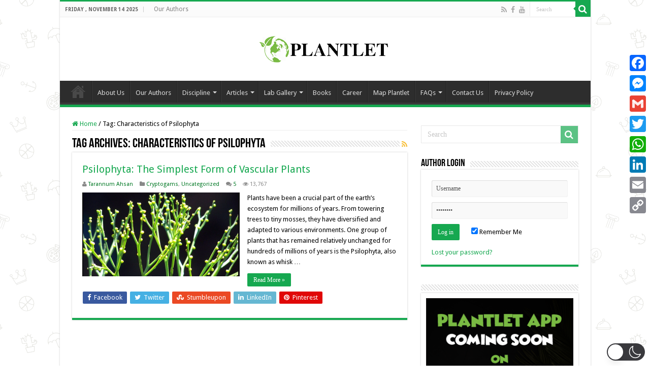

--- FILE ---
content_type: text/html; charset=utf-8
request_url: https://www.google.com/recaptcha/api2/aframe
body_size: 265
content:
<!DOCTYPE HTML><html><head><meta http-equiv="content-type" content="text/html; charset=UTF-8"></head><body><script nonce="pdSslKorSOW1iC50iKqYcQ">/** Anti-fraud and anti-abuse applications only. See google.com/recaptcha */ try{var clients={'sodar':'https://pagead2.googlesyndication.com/pagead/sodar?'};window.addEventListener("message",function(a){try{if(a.source===window.parent){var b=JSON.parse(a.data);var c=clients[b['id']];if(c){var d=document.createElement('img');d.src=c+b['params']+'&rc='+(localStorage.getItem("rc::a")?sessionStorage.getItem("rc::b"):"");window.document.body.appendChild(d);sessionStorage.setItem("rc::e",parseInt(sessionStorage.getItem("rc::e")||0)+1);localStorage.setItem("rc::h",'1763115085629');}}}catch(b){}});window.parent.postMessage("_grecaptcha_ready", "*");}catch(b){}</script></body></html>